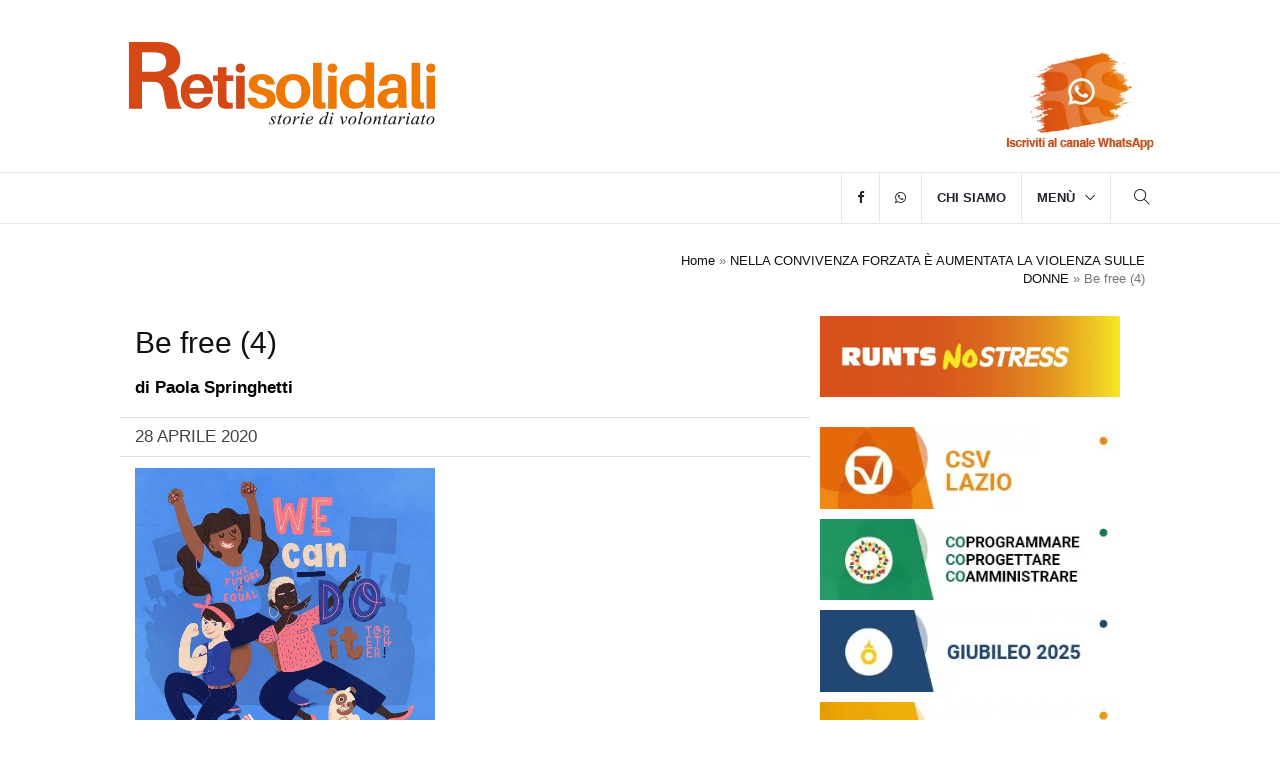

--- FILE ---
content_type: text/html; charset=UTF-8
request_url: https://www.retisolidali.it/nella-convivenza-forzata-aumentano-le-donne-vittime-di-violenza/be-free-4/
body_size: 16448
content:
<!DOCTYPE html><html lang="it-IT" class="no-js no-svg"><head><script data-no-optimize="1">var litespeed_docref=sessionStorage.getItem("litespeed_docref");litespeed_docref&&(Object.defineProperty(document,"referrer",{get:function(){return litespeed_docref}}),sessionStorage.removeItem("litespeed_docref"));</script> <meta charset="UTF-8"><meta name="viewport" content="width=device-width, initial-scale=1"><link rel="profile" href="https://gmpg.org/xfn/11"><link rel="shortcut icon" href="https://www.retisolidali.it/wp-content/themes/retisolidalitheme/assets/images/ico/favicon.png" type="image/x-icon"><link rel="apple-touch-icon" type="image/x-icon" href="https://www.retisolidali.it/wp-content/themes/retisolidalitheme/assets/images/ico/apple-touch-icon-57-precomposed.png"><link rel="apple-touch-icon" type="image/x-icon" sizes="72x72" href="https://www.retisolidali.it/wp-content/themes/retisolidalitheme/assets/images/ico/apple-touch-icon-72-precomposed.png"><link rel="apple-touch-icon" type="image/x-icon" sizes="114x114" href="https://www.retisolidali.it/wp-content/themes/retisolidalitheme/assets/images/ico/apple-touch-icon-114-precomposed.png"><link rel="apple-touch-icon" type="image/x-icon" sizes="144x144" href="https://www.retisolidali.it/wp-content/themes/retisolidalitheme/assets/images/ico/apple-touch-icon-144-precomposed.png"> <script type="litespeed/javascript" data-src="https://www.googletagmanager.com/gtag/js?id=G-GL0G7RB1ZL"></script> <script type="litespeed/javascript">window.dataLayer=window.dataLayer||[];function gtag(){dataLayer.push(arguments)}
gtag('js',new Date());gtag('config','G-GL0G7RB1ZL')</script> <meta name='robots' content='index, follow, max-image-preview:large, max-snippet:-1, max-video-preview:-1' /><title>Be free (4) - Reti Solidali</title><link rel="canonical" href="https://www.retisolidali.it/nella-convivenza-forzata-aumentano-le-donne-vittime-di-violenza/be-free-4/" /><meta property="og:locale" content="it_IT" /><meta property="og:type" content="article" /><meta property="og:title" content="Be free (4) - Reti Solidali" /><meta property="og:url" content="https://www.retisolidali.it/nella-convivenza-forzata-aumentano-le-donne-vittime-di-violenza/be-free-4/" /><meta property="og:site_name" content="Reti Solidali" /><meta property="article:publisher" content="https://www.facebook.com/retisolidalionline/" /><meta property="article:modified_time" content="2020-04-28T15:06:15+00:00" /><meta property="og:image" content="https://www.retisolidali.it/nella-convivenza-forzata-aumentano-le-donne-vittime-di-violenza/be-free-4" /><meta property="og:image:width" content="564" /><meta property="og:image:height" content="564" /><meta property="og:image:type" content="image/jpeg" /> <script type="application/ld+json" class="yoast-schema-graph">{"@context":"https://schema.org","@graph":[{"@type":"WebPage","@id":"https://www.retisolidali.it/nella-convivenza-forzata-aumentano-le-donne-vittime-di-violenza/be-free-4/","url":"https://www.retisolidali.it/nella-convivenza-forzata-aumentano-le-donne-vittime-di-violenza/be-free-4/","name":"Be free (4) - Reti Solidali","isPartOf":{"@id":"https://www.retisolidali.it/#website"},"primaryImageOfPage":{"@id":"https://www.retisolidali.it/nella-convivenza-forzata-aumentano-le-donne-vittime-di-violenza/be-free-4/#primaryimage"},"image":{"@id":"https://www.retisolidali.it/nella-convivenza-forzata-aumentano-le-donne-vittime-di-violenza/be-free-4/#primaryimage"},"thumbnailUrl":"https://www.retisolidali.it/wp-content/uploads/2020/04/Be-free-4.jpg","datePublished":"2020-04-28T15:05:45+00:00","dateModified":"2020-04-28T15:06:15+00:00","breadcrumb":{"@id":"https://www.retisolidali.it/nella-convivenza-forzata-aumentano-le-donne-vittime-di-violenza/be-free-4/#breadcrumb"},"inLanguage":"it-IT","potentialAction":[{"@type":"ReadAction","target":["https://www.retisolidali.it/nella-convivenza-forzata-aumentano-le-donne-vittime-di-violenza/be-free-4/"]}]},{"@type":"ImageObject","inLanguage":"it-IT","@id":"https://www.retisolidali.it/nella-convivenza-forzata-aumentano-le-donne-vittime-di-violenza/be-free-4/#primaryimage","url":"https://www.retisolidali.it/wp-content/uploads/2020/04/Be-free-4.jpg","contentUrl":"https://www.retisolidali.it/wp-content/uploads/2020/04/Be-free-4.jpg","width":564,"height":564},{"@type":"BreadcrumbList","@id":"https://www.retisolidali.it/nella-convivenza-forzata-aumentano-le-donne-vittime-di-violenza/be-free-4/#breadcrumb","itemListElement":[{"@type":"ListItem","position":1,"name":"Home","item":"https://www.retisolidali.it/"},{"@type":"ListItem","position":2,"name":"NELLA CONVIVENZA FORZATA È AUMENTATA LA VIOLENZA SULLE DONNE","item":"https://www.retisolidali.it/nella-convivenza-forzata-aumentano-le-donne-vittime-di-violenza/"},{"@type":"ListItem","position":3,"name":"Be free (4)"}]},{"@type":"WebSite","@id":"https://www.retisolidali.it/#website","url":"https://www.retisolidali.it/","name":"Reti Solidali","description":"Approfondimenti ed Analisi: la rivista on line del CSV Lazio racconta il volontariato e aggiorna volontari e associazioni su dibattiti e cambiamenti in corso","publisher":{"@id":"https://www.retisolidali.it/#organization"},"potentialAction":[{"@type":"SearchAction","target":{"@type":"EntryPoint","urlTemplate":"https://www.retisolidali.it/?s={search_term_string}"},"query-input":{"@type":"PropertyValueSpecification","valueRequired":true,"valueName":"search_term_string"}}],"inLanguage":"it-IT"},{"@type":"Organization","@id":"https://www.retisolidali.it/#organization","name":"Reti Solidali","url":"https://www.retisolidali.it/","logo":{"@type":"ImageObject","inLanguage":"it-IT","@id":"https://www.retisolidali.it/#/schema/logo/image/","url":"https://www.retisolidali.it/wp-content/uploads/2024/06/logo.webp","contentUrl":"https://www.retisolidali.it/wp-content/uploads/2024/06/logo.webp","width":326,"height":110,"caption":"Reti Solidali"},"image":{"@id":"https://www.retisolidali.it/#/schema/logo/image/"},"sameAs":["https://www.facebook.com/retisolidalionline/"]}]}</script> <link rel='dns-prefetch' href='//static.addtoany.com' /><link rel='dns-prefetch' href='//fonts.googleapis.com' /><link rel='dns-prefetch' href='//cdnjs.cloudflare.com' /><link rel="alternate" title="oEmbed (JSON)" type="application/json+oembed" href="https://www.retisolidali.it/wp-json/oembed/1.0/embed?url=https%3A%2F%2Fwww.retisolidali.it%2Fnella-convivenza-forzata-aumentano-le-donne-vittime-di-violenza%2Fbe-free-4%2F" /><link rel="alternate" title="oEmbed (XML)" type="text/xml+oembed" href="https://www.retisolidali.it/wp-json/oembed/1.0/embed?url=https%3A%2F%2Fwww.retisolidali.it%2Fnella-convivenza-forzata-aumentano-le-donne-vittime-di-violenza%2Fbe-free-4%2F&#038;format=xml" /><link data-optimized="2" rel="stylesheet" href="https://www.retisolidali.it/wp-content/litespeed/css/b516a28af630d4e45ba2f33c52329413.css?ver=ef9b4" /><style id='wp-block-image-inline-css' type='text/css'>.wp-block-image>a,.wp-block-image>figure>a{display:inline-block}.wp-block-image img{box-sizing:border-box;height:auto;max-width:100%;vertical-align:bottom}@media not (prefers-reduced-motion){.wp-block-image img.hide{visibility:hidden}.wp-block-image img.show{animation:show-content-image .4s}}.wp-block-image[style*=border-radius] img,.wp-block-image[style*=border-radius]>a{border-radius:inherit}.wp-block-image.has-custom-border img{box-sizing:border-box}.wp-block-image.aligncenter{text-align:center}.wp-block-image.alignfull>a,.wp-block-image.alignwide>a{width:100%}.wp-block-image.alignfull img,.wp-block-image.alignwide img{height:auto;width:100%}.wp-block-image .aligncenter,.wp-block-image .alignleft,.wp-block-image .alignright,.wp-block-image.aligncenter,.wp-block-image.alignleft,.wp-block-image.alignright{display:table}.wp-block-image .aligncenter>figcaption,.wp-block-image .alignleft>figcaption,.wp-block-image .alignright>figcaption,.wp-block-image.aligncenter>figcaption,.wp-block-image.alignleft>figcaption,.wp-block-image.alignright>figcaption{caption-side:bottom;display:table-caption}.wp-block-image .alignleft{float:left;margin:.5em 1em .5em 0}.wp-block-image .alignright{float:right;margin:.5em 0 .5em 1em}.wp-block-image .aligncenter{margin-left:auto;margin-right:auto}.wp-block-image :where(figcaption){margin-bottom:1em;margin-top:.5em}.wp-block-image.is-style-circle-mask img{border-radius:9999px}@supports ((-webkit-mask-image:none) or (mask-image:none)) or (-webkit-mask-image:none){.wp-block-image.is-style-circle-mask img{border-radius:0;-webkit-mask-image:url('data:image/svg+xml;utf8,<svg viewBox="0 0 100 100" xmlns="http://www.w3.org/2000/svg"><circle cx="50" cy="50" r="50"/></svg>');mask-image:url('data:image/svg+xml;utf8,<svg viewBox="0 0 100 100" xmlns="http://www.w3.org/2000/svg"><circle cx="50" cy="50" r="50"/></svg>');mask-mode:alpha;-webkit-mask-position:center;mask-position:center;-webkit-mask-repeat:no-repeat;mask-repeat:no-repeat;-webkit-mask-size:contain;mask-size:contain}}:root :where(.wp-block-image.is-style-rounded img,.wp-block-image .is-style-rounded img){border-radius:9999px}.wp-block-image figure{margin:0}.wp-lightbox-container{display:flex;flex-direction:column;position:relative}.wp-lightbox-container img{cursor:zoom-in}.wp-lightbox-container img:hover+button{opacity:1}.wp-lightbox-container button{align-items:center;backdrop-filter:blur(16px) saturate(180%);background-color:#5a5a5a40;border:none;border-radius:4px;cursor:zoom-in;display:flex;height:20px;justify-content:center;opacity:0;padding:0;position:absolute;right:16px;text-align:center;top:16px;width:20px;z-index:100}@media not (prefers-reduced-motion){.wp-lightbox-container button{transition:opacity .2s ease}}.wp-lightbox-container button:focus-visible{outline:3px auto #5a5a5a40;outline:3px auto -webkit-focus-ring-color;outline-offset:3px}.wp-lightbox-container button:hover{cursor:pointer;opacity:1}.wp-lightbox-container button:focus{opacity:1}.wp-lightbox-container button:focus,.wp-lightbox-container button:hover,.wp-lightbox-container button:not(:hover):not(:active):not(.has-background){background-color:#5a5a5a40;border:none}.wp-lightbox-overlay{box-sizing:border-box;cursor:zoom-out;height:100vh;left:0;overflow:hidden;position:fixed;top:0;visibility:hidden;width:100%;z-index:100000}.wp-lightbox-overlay .close-button{align-items:center;cursor:pointer;display:flex;justify-content:center;min-height:40px;min-width:40px;padding:0;position:absolute;right:calc(env(safe-area-inset-right) + 16px);top:calc(env(safe-area-inset-top) + 16px);z-index:5000000}.wp-lightbox-overlay .close-button:focus,.wp-lightbox-overlay .close-button:hover,.wp-lightbox-overlay .close-button:not(:hover):not(:active):not(.has-background){background:none;border:none}.wp-lightbox-overlay .lightbox-image-container{height:var(--wp--lightbox-container-height);left:50%;overflow:hidden;position:absolute;top:50%;transform:translate(-50%,-50%);transform-origin:top left;width:var(--wp--lightbox-container-width);z-index:9999999999}.wp-lightbox-overlay .wp-block-image{align-items:center;box-sizing:border-box;display:flex;height:100%;justify-content:center;margin:0;position:relative;transform-origin:0 0;width:100%;z-index:3000000}.wp-lightbox-overlay .wp-block-image img{height:var(--wp--lightbox-image-height);min-height:var(--wp--lightbox-image-height);min-width:var(--wp--lightbox-image-width);width:var(--wp--lightbox-image-width)}.wp-lightbox-overlay .wp-block-image figcaption{display:none}.wp-lightbox-overlay button{background:none;border:none}.wp-lightbox-overlay .scrim{background-color:#fff;height:100%;opacity:.9;position:absolute;width:100%;z-index:2000000}.wp-lightbox-overlay.active{visibility:visible}@media not (prefers-reduced-motion){.wp-lightbox-overlay.active{animation:turn-on-visibility .25s both}.wp-lightbox-overlay.active img{animation:turn-on-visibility .35s both}.wp-lightbox-overlay.show-closing-animation:not(.active){animation:turn-off-visibility .35s both}.wp-lightbox-overlay.show-closing-animation:not(.active) img{animation:turn-off-visibility .25s both}.wp-lightbox-overlay.zoom.active{animation:none;opacity:1;visibility:visible}.wp-lightbox-overlay.zoom.active .lightbox-image-container{animation:lightbox-zoom-in .4s}.wp-lightbox-overlay.zoom.active .lightbox-image-container img{animation:none}.wp-lightbox-overlay.zoom.active .scrim{animation:turn-on-visibility .4s forwards}.wp-lightbox-overlay.zoom.show-closing-animation:not(.active){animation:none}.wp-lightbox-overlay.zoom.show-closing-animation:not(.active) .lightbox-image-container{animation:lightbox-zoom-out .4s}.wp-lightbox-overlay.zoom.show-closing-animation:not(.active) .lightbox-image-container img{animation:none}.wp-lightbox-overlay.zoom.show-closing-animation:not(.active) .scrim{animation:turn-off-visibility .4s forwards}}@keyframes show-content-image{0%{visibility:hidden}99%{visibility:hidden}to{visibility:visible}}@keyframes turn-on-visibility{0%{opacity:0}to{opacity:1}}@keyframes turn-off-visibility{0%{opacity:1;visibility:visible}99%{opacity:0;visibility:visible}to{opacity:0;visibility:hidden}}@keyframes lightbox-zoom-in{0%{transform:translate(calc((-100vw + var(--wp--lightbox-scrollbar-width))/2 + var(--wp--lightbox-initial-left-position)),calc(-50vh + var(--wp--lightbox-initial-top-position))) scale(var(--wp--lightbox-scale))}to{transform:translate(-50%,-50%) scale(1)}}@keyframes lightbox-zoom-out{0%{transform:translate(-50%,-50%) scale(1);visibility:visible}99%{visibility:visible}to{transform:translate(calc((-100vw + var(--wp--lightbox-scrollbar-width))/2 + var(--wp--lightbox-initial-left-position)),calc(-50vh + var(--wp--lightbox-initial-top-position))) scale(var(--wp--lightbox-scale));visibility:hidden}}
/*# sourceURL=https://www.retisolidali.it/wp-includes/blocks/image/style.min.css */</style> <script type="litespeed/javascript" data-src="https://www.retisolidali.it/wp-includes/js/jquery/jquery.min.js" id="jquery-core-js"></script> <script id="cookie-law-info-js-extra" type="litespeed/javascript">var Cli_Data={"nn_cookie_ids":["CookieLawInfoConsent","cookielawinfo-checkbox-advertisement","_ga","_gid","_gat_gtag_UA_59236634_1"],"cookielist":[],"non_necessary_cookies":{"necessary":["CookieLawInfoConsent"],"analytics":["_ga","_gid","_gat_gtag_UA_59236634_1"],"marketing":["CONSENT"]},"ccpaEnabled":"","ccpaRegionBased":"","ccpaBarEnabled":"","strictlyEnabled":["necessary","obligatoire"],"ccpaType":"gdpr","js_blocking":"1","custom_integration":"","triggerDomRefresh":"","secure_cookies":""};var cli_cookiebar_settings={"animate_speed_hide":"500","animate_speed_show":"500","background":"#FFF","border":"#b1a6a6c2","border_on":"","button_1_button_colour":"#dedfe0","button_1_button_hover":"#b2b2b3","button_1_link_colour":"#333333","button_1_as_button":"1","button_1_new_win":"","button_2_button_colour":"#333","button_2_button_hover":"#292929","button_2_link_colour":"#444","button_2_as_button":"","button_2_hidebar":"","button_3_button_colour":"#dedfe0","button_3_button_hover":"#b2b2b3","button_3_link_colour":"#333333","button_3_as_button":"1","button_3_new_win":"","button_4_button_colour":"#dedfe0","button_4_button_hover":"#b2b2b3","button_4_link_colour":"#333333","button_4_as_button":"1","button_7_button_colour":"#dedfe0","button_7_button_hover":"#b2b2b3","button_7_link_colour":"#333333","button_7_as_button":"1","button_7_new_win":"","font_family":"inherit","header_fix":"","notify_animate_hide":"","notify_animate_show":"","notify_div_id":"#cookie-law-info-bar","notify_position_horizontal":"right","notify_position_vertical":"bottom","scroll_close":"","scroll_close_reload":"","accept_close_reload":"","reject_close_reload":"1","showagain_tab":"","showagain_background":"#fff","showagain_border":"#000","showagain_div_id":"#cookie-law-info-again","showagain_x_position":"100px","text":"#333333","show_once_yn":"","show_once":"10000","logging_on":"","as_popup":"","popup_overlay":"1","bar_heading_text":"Informativa sintetica sul trattamento dei dati personali per l'utilizzo dei cookie (art. 13 RGPD)","cookie_bar_as":"banner","popup_showagain_position":"bottom-right","widget_position":"left"};var log_object={"ajax_url":"https://www.retisolidali.it/wp-admin/admin-ajax.php"}</script> <link rel="https://api.w.org/" href="https://www.retisolidali.it/wp-json/" /><link rel="alternate" title="JSON" type="application/json" href="https://www.retisolidali.it/wp-json/wp/v2/media/21898" /><meta name="generator" content="auto-sizes 1.7.0"><meta name="generator" content="performance-lab 4.0.1; plugins: auto-sizes, webp-uploads"><meta name="generator" content="webp-uploads 2.6.1"><link rel="preconnect" href="https://fonts.googleapis.com"><link rel="preconnect" href="https://fonts.gstatic.com" crossorigin></head><body data-rsssl=1 class="attachment wp-singular attachment-template-default single single-attachment postid-21898 attachmentid-21898 attachment-jpeg wp-embed-responsive wp-theme-retisolidalitheme" itemscope itemtype="http://schema.org/WebPage"><header itemscope="itemscope" itemtype="https://schema.org/WPHeader"><meta itemprop="description" content="Approfondimenti ed Analisi: la rivista on line del CSV Lazio racconta il volontariato e aggiorna volontari e associazioni su dibattiti e cambiamenti in corso"/><meta itemprop="keywords" content=""/><h1 style="visibility: hidden; height:0px; margin:0px;" itemprop="headline">Reti Solidali</h1><div class="header-top hidden-sm hidden-md hidden-lg" style="background: #fff; padding:0px;"><div class="container"><div class="row"><div class="col-md-12">
<a href="https://www.retisolidali.it">
<img data-lazyloaded="1" src="[data-uri]" width="326" height="110" style="float: left; width: 180px;" data-src="https://www.retisolidali.it/wp-content/themes/retisolidalitheme/assets/images/logo.webp" class="logo" alt="Logo Retisolidali"></a>
<a target="_blank" href="https://whatsapp.com/channel/0029VbAQ5zIC6Zvr27zgjn2A">
<img data-lazyloaded="1" src="[data-uri]" width="160" height="102" style="float: right; width: 120px; padding-top: 1.5rem;" data-src="https://www.retisolidali.it/wp-content/themes/retisolidalitheme/assets/images/Iscriviti-al-canale-WhatsApp.webp" class="img-responsive" alt="Iscriviti-al-canale-WhatsApp">
</a></div></div></div></div><div class="header-mid hidden-xs"><div class="container"><div class="row justify-content-between"><div class="col-sm-4"><div class="logo">
<a href="https://www.retisolidali.it">
<img data-lazyloaded="1" src="[data-uri]" data-src="https://www.retisolidali.it/wp-content/themes/retisolidalitheme/assets/images/logo.webp" data-srcset="
https://www.retisolidali.it/wp-content/themes/retisolidalitheme/assets/images/logo.webp 326w,
https://www.retisolidali.it/wp-content/themes/retisolidalitheme/assets/images/logo@2x.webp 652w
" data-sizes="(max-width: 992px) 180px, 326px"
width="326"
height="110"
class="img-responsive logo-main"
alt="Logo Retisolidali">
</a></div></div><div class="col-sm-8 text-end">
<a target="_blank" href="https://whatsapp.com/channel/0029VbAQ5zIC6Zvr27zgjn2A">
<img data-lazyloaded="1" src="[data-uri]" width="160" height="102" style="float: right; padding-top: 3rem;" data-src="https://www.retisolidali.it/wp-content/themes/retisolidalitheme/assets/images/Iscriviti-al-canale-WhatsApp.webp" class="img-responsive logo-csv" alt="Iscriviti-al-canale-WhatsApp">
</a></div></div></div></div><nav class="navbar navbar-default navbar-sticky navbar-mobile bootsnav"><div class="top-search"><div class="container"><form id="searchform" method="get" action="https://www.retisolidali.it/"><div class="input-group">
<input style="width: 80%;"class="form-control" type="text" name="s" placeholder="Cerca" value="">
<input style="width: 20%; display: inline; background-color: transparent; border: none; text-decoration: none; color: white; padding-top: 10px;" type="submit" value="Invia">
<span class="input-group-addon close-search">Chiudi</span></div></form></div></div><div class="container"><div class="attr-nav"><ul><li class="search"><a href="#" role="button" aria-label="Apri la ricerca"><i class="ti-search "></i></a></li></ul></div><div class="navbar-header">
<button type="button" class="navbar-toggle" data-toggle="collapse" data-target="#navbar-menu" aria-label="Apri menu">
<i class="ti-menu"></i>
</button></div><div class="collapse navbar-collapse" id="navbar-menu" itemscope="itemscope" itemtype="http://schema.org/SiteNavigationElement"><ul id="menu-menu-principale" class="nav navbar-nav navbar-right"><li id="menu-item-35361" class="menu-item menu-item-type-custom menu-item-object-custom"><a title="facebook" href="https://www.facebook.com/retisolidalionline"><i class="fa fa-facebook"></i></a></li><li id="menu-item-35362" class="menu-item menu-item-type-custom menu-item-object-custom"><a title="whatsapp" href="https://whatsapp.com/channel/0029VbAQ5zIC6Zvr27zgjn2A"><i class="fa fa-whatsapp"></i></a></li><li id="menu-item-36538" class="menu-item menu-item-type-post_type menu-item-object-page"><a title="Chi siamo" href="https://www.retisolidali.it/chi-siamo/">Chi siamo</a></li><li id="menu-item-35349" class="megamenu-fw menu-item menu-item-type-custom menu-item-object-custom menu-item-has-children dropdown megamenu-fw"><a title="Menù" href="#" class="dropdown-toggle" data-toggle="dropdown">Menù</a><ul class="dropdown-menu megamenu-content animated" role="menu"><li><div class="row"><div class="col-menu col-md-3"><div class="content"><ul class="menu-col"><li id="menu-item-35350" class="menu-item menu-item-type-taxonomy menu-item-object-category"><a title="Ambiente e Sviluppo" href="https://www.retisolidali.it/category/ambiente-e-sviluppo/">Ambiente e Sviluppo</a></li><li id="menu-item-35351" class="menu-item menu-item-type-taxonomy menu-item-object-category"><a title="Comunicazione" href="https://www.retisolidali.it/category/comunicazione/">Comunicazione</a></li><li id="menu-item-35352" class="menu-item menu-item-type-taxonomy menu-item-object-category"><a title="Cultura" href="https://www.retisolidali.it/category/cultura/">Cultura</a></li></ul></div></div><div class="col-menu col-md-3"><div class="content"><ul class="menu-col"><li id="menu-item-35353" class="menu-item menu-item-type-taxonomy menu-item-object-category"><a title="Giovani" href="https://www.retisolidali.it/category/giovani/">Giovani</a></li><li id="menu-item-35354" class="menu-item menu-item-type-taxonomy menu-item-object-category"><a title="Idee" href="https://www.retisolidali.it/category/idee/">Idee</a></li><li id="menu-item-35355" class="menu-item menu-item-type-taxonomy menu-item-object-category"><a title="Mondo" href="https://www.retisolidali.it/category/mondo/">Mondo</a></li></ul></div></div><div class="col-menu col-md-3"><div class="content"><ul class="menu-col"><li id="menu-item-35356" class="menu-item menu-item-type-taxonomy menu-item-object-category"><a title="Protezione Civile" href="https://www.retisolidali.it/category/protezione-civile/">Protezione Civile</a></li><li id="menu-item-35357" class="menu-item menu-item-type-taxonomy menu-item-object-category"><a title="Salute" href="https://www.retisolidali.it/category/salute/">Salute</a></li><li id="menu-item-35358" class="menu-item menu-item-type-taxonomy menu-item-object-category"><a title="Scenari" href="https://www.retisolidali.it/category/scenari/">Scenari</a></li></ul></div></div><div class="col-menu col-md-3"><div class="content"><ul class="menu-col"><li id="menu-item-35359" class="menu-item menu-item-type-taxonomy menu-item-object-category"><a title="Società" href="https://www.retisolidali.it/category/societa/">Società</a></li><li id="menu-item-35360" class="menu-item menu-item-type-taxonomy menu-item-object-category"><a title="Sport" href="https://www.retisolidali.it/category/sport/">Sport</a></li><li id="menu-item-35861" class="menu-item menu-item-type-taxonomy menu-item-object-category"><a title="Volontariati" href="https://www.retisolidali.it/category/volontariati/">Volontariati</a></li></ul></div></div></div></li></ul></li></ul></div></div></nav></header><div class="page-title"><div class="container"><div class="row"><div class="col-xs-12 col-sm-6 col-md-6"><p itemscope itemtype="http://schema.org/BreadcrumbList"><meta itemprop="name" content="Breadcrumb"/><meta itemprop="description" content="Breadcrumb Reti Solidali"/></div><div class="col-xs-12 col-sm-6 col-md-6" style="text-align: right;"><ol class="breadcrumb">
<span><span><a href="https://www.retisolidali.it/">Home</a></span> » <span><a href="https://www.retisolidali.it/nella-convivenza-forzata-aumentano-le-donne-vittime-di-violenza/">NELLA CONVIVENZA FORZATA È AUMENTATA LA VIOLENZA SULLE DONNE</a></span> » <span class="breadcrumb_last" aria-current="page">Be free (4)</span></span></ol></div></div></div></div><main class="page_main_wrapper"><div class="container"><div class="row row-m" id="post-21898" itemscope itemtype="http://schema.org/Blog"><div class="col-sm-8 col-p  main-content" itemscope itemprop="blogPost" itemtype="http://schema.org/BlogPosting"><div class="theiaStickySidebar"><div class="post_details_inner"><div class="post_details_block"><figure class="social-icon" itemprop="image" itemscope itemtype="https://schema.org/ImageObject" style="margin-bottom:10px;"><meta itemprop="url" content=""><meta itemprop="width" content=""><meta itemprop="height" content=""></figure><h2 itemprop="headline">Be free (4)</h2><h3></h3><p class="bold color-black">di <a class="color-black" href="https://www.retisolidali.it/author/paola-springhetti/">Paola Springhetti</a></p><div class="row time-border"><div class="col-md-6"><p class="nopadding nomargin" itemprop="datePublished" >28 Aprile 2020</p></div><div class="col-md-6"><p class="nopadding nomargin reading-time"></p></div></div><div class="row"><div class="col-md-8"></div></div><div itemprop="text"><p class="attachment"><a href='https://www.retisolidali.it/wp-content/uploads/2020/04/Be-free-4.jpg' class="group2" rel="gallery"><img data-lazyloaded="1" src="[data-uri]" fetchpriority="high" decoding="async" width="300" height="300" data-src="https://www.retisolidali.it/wp-content/uploads/2020/04/Be-free-4-300x300.jpg.webp" class="attachment-medium size-medium" alt="" data-srcset="https://www.retisolidali.it/wp-content/uploads/2020/04/Be-free-4-300x300.jpg.webp 300w, https://www.retisolidali.it/wp-content/uploads/2020/04/Be-free-4-150x150.jpg.webp 150w, https://www.retisolidali.it/wp-content/uploads/2020/04/Be-free-4.jpg 564w" data-sizes="100vw" /></a></p></div></div><div class="post-footer"><div class="row thm-margin"><div class="col-xs-12 col-sm-12 col-md-12 thm-padding"></div></div></div></div><div class="hidden" itemprop="publisher" itemscope itemtype="https://schema.org/Organization"><meta itemprop="name" content="Reti Solidali"><div class="hidden" itemprop="logo" itemscope itemtype="https://schema.org/ImageObject">
<img data-lazyloaded="1" src="[data-uri]" width="340" height="98" alt="Reti Solidali" data-src="https://www.retisolidali.it/wp-content/themes/retisolidalitheme/assets/images/logo.png"><meta itemprop="url" content="https://www.retisolidali.it/wp-content/themes/retisolidalitheme/assets/images/logo.png"><meta itemprop="width" content="154"><meta itemprop="height" content="52"></div></div><h1 class="hidden" itemprop="mainEntityOfPage" itemscope itemtype="http://schema.org/WebPage">Be free (4)</h1><meta itemprop="dateModified" content="2020"/><h1 class="hidden" itemprop="mainEntityOfPage" itemscope itemtype="http://schema.org/WebPage">Be free (4)</h1><meta itemprop="dateModified" content="2020"/><div style="visibility: hidden; height:0px;" itemprop="publisher" itemscope itemtype="https://schema.org/Organization"><meta itemprop="name" content="Reti Solidali">
<a itemprop="url" href="https://www.retisolidali.it"><div itemprop="logo" itemscope itemtype="https://schema.org/ImageObject">
<img data-lazyloaded="1" src="[data-uri]" width="340" height="98" alt="Reti Solidali" data-src="https://www.retisolidali.it/wp-content/themes/retisolidalitheme/assets/images/logo.png"><meta itemprop="url" content="https://www.retisolidali.it/wp-content/themes/retisolidalitheme/assets/images/logo.png"><meta itemprop="width" content="154"><meta itemprop="height" content="52"></div>
</a></div></div></div><div class="col-sm-4 col-p rightSidebar" style="background-color:#fff;"><div class="theiaStickySidebar"><div id="block-2" class="widget_block widget_media_image panel_inner games-news widget widget_text"><figure class="wp-block-image size-full is-resized spazio"><a href="https://www.retisolidali.it/tag/runts/"><img data-lazyloaded="1" src="[data-uri]" loading="lazy" decoding="async" width="744" height="202" data-sizes="auto, (max-width: 767px) 89vw, (max-width: 1000px) 54vw, (max-width: 1071px) 543px, 580px" data-src="https://www.retisolidali.it/wp-content/uploads/2025/07/bottoni-sidebar-15.webp" alt="Runts no stress" class="wp-image-36117" style="width:300px" title="Runts no stress" data-srcset="https://www.retisolidali.it/wp-content/uploads/2025/07/bottoni-sidebar-15.webp 744w, https://www.retisolidali.it/wp-content/uploads/2025/07/bottoni-sidebar-15-300x81.webp 300w" /></a></figure></div><div id="media_image-8" class="widget_media_image panel_inner games-news widget widget_text"><a href="https://www.retisolidali.it/tag/csv/"><img data-lazyloaded="1" src="[data-uri]" width="300" height="82" data-src="https://www.retisolidali.it/wp-content/uploads/2025/07/bottoni-sidebar-08-300x82.webp" class="image wp-image-36109  attachment-medium size-medium" alt="Csv Lazio" style="max-width: 100%; height: auto;" title="Csv Lazio" decoding="async" loading="lazy" data-srcset="https://www.retisolidali.it/wp-content/uploads/2025/07/bottoni-sidebar-08-300x82.webp 300w, https://www.retisolidali.it/wp-content/uploads/2025/07/bottoni-sidebar-08.webp 357w" data-sizes="100vw" /></a></div><div id="media_image-9" class="widget_media_image panel_inner games-news widget widget_text"><a href="https://www.retisolidali.it/tag/amministrazione-condivisa/"><img data-lazyloaded="1" src="[data-uri]" width="300" height="82" data-src="https://www.retisolidali.it/wp-content/uploads/2025/07/bottoni-sidebar-11-300x82.webp" class="image wp-image-36110  attachment-medium size-medium" alt="Copragrammare, coprogettare, amministrare" style="max-width: 100%; height: auto;" title="Copragrammare, coprogettare, amministrare" decoding="async" loading="lazy" data-srcset="https://www.retisolidali.it/wp-content/uploads/2025/07/bottoni-sidebar-11-300x82.webp 300w, https://www.retisolidali.it/wp-content/uploads/2025/07/bottoni-sidebar-11.webp 357w" data-sizes="100vw" /></a></div><div id="media_image-11" class="widget_media_image panel_inner games-news widget widget_text"><a href="https://www.retisolidali.it/tag/giubileo-2025/"><img data-lazyloaded="1" src="[data-uri]" width="300" height="82" data-src="https://www.retisolidali.it/wp-content/uploads/2025/07/bottoni-sidebar-14-300x82.webp" class="image wp-image-36112  attachment-medium size-medium" alt="Giubileo 2025" style="max-width: 100%; height: auto;" title="Giubileo 2025" decoding="async" loading="lazy" data-srcset="https://www.retisolidali.it/wp-content/uploads/2025/07/bottoni-sidebar-14-300x82.webp 300w, https://www.retisolidali.it/wp-content/uploads/2025/07/bottoni-sidebar-14.webp 357w" data-sizes="100vw" /></a></div><div id="media_image-12" class="widget_media_image panel_inner games-news widget widget_text"><a href="https://www.retisolidali.it/tag/profit-e-non-profit/"><img data-lazyloaded="1" src="[data-uri]" width="300" height="82" data-src="https://www.retisolidali.it/wp-content/uploads/2025/07/bottoni-sidebar-13-300x82.webp" class="image wp-image-36113  attachment-medium size-medium" alt="Tra profit e non profit" style="max-width: 100%; height: auto;" title="Tra profit e non profit" decoding="async" loading="lazy" data-srcset="https://www.retisolidali.it/wp-content/uploads/2025/07/bottoni-sidebar-13-300x82.webp 300w, https://www.retisolidali.it/wp-content/uploads/2025/07/bottoni-sidebar-13.webp 357w" data-sizes="100vw" /></a></div><div id="media_image-4" class="widget_media_image panel_inner games-news widget widget_text"><a href="https://www.retisolidali.it/tag/servizio-civile/"><img data-lazyloaded="1" src="[data-uri]" width="300" height="82" data-src="https://www.retisolidali.it/wp-content/uploads/2025/07/bottoni-sidebar-10-300x82.webp" class="image wp-image-36114  attachment-medium size-medium" alt="Servizio civile" style="max-width: 100%; height: auto;" title="Servizio Civile" decoding="async" loading="lazy" data-srcset="https://www.retisolidali.it/wp-content/uploads/2025/07/bottoni-sidebar-10-300x82.webp 300w, https://www.retisolidali.it/wp-content/uploads/2025/07/bottoni-sidebar-10.webp 357w" data-sizes="100vw" /></a></div><div id="rpjc_widget_cat_recent_posts-2" class="rpjc_widget_cat_recent_posts widget_recent_entries panel_inner games-news widget widget_text"><div class="panel_header"><h4><strong>Leggi anche</strong></h4></div><div class="tab-content"><div role="tabpanel" class="tab-pane fade in active" id="home"><div class="most-viewed"><ul id="most-today" class="content tabs-content"></ul></div></div></div></div></div></div></div><div class="comments-container"><div id="respond" class="comment-respond"><h3 id="reply-title" class="comment-reply-title">Lascia un commento <small><a rel="nofollow" id="cancel-comment-reply-link" href="/nella-convivenza-forzata-aumentano-le-donne-vittime-di-violenza/be-free-4/#respond" style="display:none;">Annulla risposta</a></small></h3><form action="https://www.retisolidali.it/wp-comments-post.php" method="post" id="commentform" class="comment-form"><p class="comment-notes"><span id="email-notes">Il tuo indirizzo email non sarà pubblicato.</span> <span class="required-field-message">I campi obbligatori sono contrassegnati <span class="required">*</span></span></p><p class="comment-form-comment"><label for="comment">Commento <span class="required">*</span></label><textarea id="comment" name="comment" cols="45" rows="8" maxlength="65525" required></textarea></p><p class="comment-form-author"><label for="author">Nome <span class="required">*</span></label> <input id="author" name="author" type="text" value="" size="30" maxlength="245" autocomplete="name" required /></p><p class="comment-form-email"><label for="email">Email <span class="required">*</span></label> <input id="email" name="email" type="email" value="" size="30" maxlength="100" aria-describedby="email-notes" autocomplete="email" required /></p><p class="comment-form-url"><label for="url">Sito web</label> <input id="url" name="url" type="url" value="" size="30" maxlength="200" autocomplete="url" /></p><p class="comment-form-cookies-consent"><input id="wp-comment-cookies-consent" name="wp-comment-cookies-consent" type="checkbox" value="yes" /> <label for="wp-comment-cookies-consent">Salva il mio nome, email e sito web in questo browser per la prossima volta che commento.</label></p><p class="aiowps-captcha hide-when-displaying-tfa-input"><label for="aiowps-captcha-answer-6971111a377bb">Inserisci una risposta in cifre:</label><div class="aiowps-captcha-equation hide-when-displaying-tfa-input"><strong>tredici &#8722; dodici = <input type="hidden" name="aiowps-captcha-string-info" class="aiowps-captcha-string-info" value="wadxgcb13e" /><input type="hidden" name="aiowps-captcha-temp-string" class="aiowps-captcha-temp-string" value="1769017626" /><input type="text" size="2" id="aiowps-captcha-answer-6971111a377bb" class="aiowps-captcha-answer" name="aiowps-captcha-answer" value="" autocomplete="off" /></strong></div></p><p class="form-submit"><input name="submit" type="submit" id="submit" class="submit" value="Invia commento" /> <input type='hidden' name='comment_post_ID' value='21898' id='comment_post_ID' />
<input type='hidden' name='comment_parent' id='comment_parent' value='0' /></p><p class="comment-form-aios-antibot-keys"><input type="hidden" name="206y5wjv" value="vbgquhq55dg5" ><input type="hidden" name="s0gfwhuj" value="a3zbohfu1ouu" ><input type="hidden" name="aios_antibot_keys_expiry" id="aios_antibot_keys_expiry" value="1769212800"></p><p style="display: none;"><input type="hidden" id="akismet_comment_nonce" name="akismet_comment_nonce" value="c05bdf6fef" /></p><p style="display: none !important;" class="akismet-fields-container" data-prefix="ak_"><label>&#916;<textarea name="ak_hp_textarea" cols="45" rows="8" maxlength="100"></textarea></label><input type="hidden" id="ak_js_1" name="ak_js" value="20"/></p></form></div></div></div></main><footer itemscope itemtype="http://schema.org/WPFooter"><meta itemprop="name" content="Webpage footer for Reti Solidali"/><meta itemprop="description" content="Approfondimenti ed Analisi: la rivista on line del CSV Lazio racconta il volontariato e aggiorna volontari e associazioni su dibattiti e cambiamenti in corso"/><meta itemprop="keywords" content=""/><meta itemprop="copyrightYear" content="2026"/><meta itemprop="copyrightHolder" content="Reti Solidali"/><div class="container"><div class="row" itemscope="itemscope" itemtype="https://schema.org/WPSideBar"><div class="col-sm-4 footer-box"><div id="media_image-7" class="about-inner widget-footer widget-links widget_media_image"><img data-lazyloaded="1" src="[data-uri]" width="206" height="67" data-src="https://www.retisolidali.it/wp-content/uploads/2021/09/logo-white.png" class="image wp-image-26892  attachment-full size-full" alt="" style="max-width: 100%; height: auto;" decoding="async" loading="lazy" data-sizes="100vw" /></div><div id="custom_html-3" class="widget_text about-inner widget-footer widget-links widget_custom_html"><div class="textwidget custom-html-widget"><p style="font-weight: bold;">
La testata online di approfondimento quotidiano di CSV Lazio ETS</p><p>Reti Solidali dà voce alle storie, le esperienze, la ricchezza del volontariato, con un focus sul Lazio. Racconta gli scenari in cui terzo settore e volontariato si muovono e i cambiamenti che li attraversano</p></div></div></div><div class="col-sm-4 footer-box"><div class="twitter-inner"><div id="custom_html-4" class="widget_text about-inner widget-footer widget-links widget_custom_html"><h3 class="wiget-title">Informazioni</h3><div class="textwidget custom-html-widget">Direttore responsabile<br>Marco Morelli<br>
Coordinatrice editoriale<br>Chiara Castri<br><br>
Telefono: 06 99 588 225<br>
Mail: comunicazionecsv@csvlazio.org<br>
Via Liberiana, 17 - 00185 Roma<br></div></div></div></div><div class="col-sm-4 footer-box"><div id="media_image-2" class="about-inner widget-footer widget-links widget_media_image"><a href="https://volontariatolazio.it/"><img data-lazyloaded="1" src="[data-uri]" width="200" height="127" data-src="https://www.retisolidali.it/wp-content/uploads/2024/10/csv-300x190.webp" class="image wp-image-34314  attachment-200x127 size-200x127" alt="csv" style="max-width: 100%; height: auto;" decoding="async" loading="lazy" data-srcset="https://www.retisolidali.it/wp-content/uploads/2024/10/csv-300x190.webp 300w, https://www.retisolidali.it/wp-content/uploads/2024/10/csv-1024x650.webp 1024w, https://www.retisolidali.it/wp-content/uploads/2024/10/csv-768x487.webp 768w, https://www.retisolidali.it/wp-content/uploads/2024/10/csv-1536x975.webp 1536w, https://www.retisolidali.it/wp-content/uploads/2024/10/csv-315x200.webp 315w, https://www.retisolidali.it/wp-content/uploads/2024/10/csv-800x508.webp 800w, https://www.retisolidali.it/wp-content/uploads/2024/10/csv.webp 1872w" data-sizes="100vw" /></a></div></div></div></div></footer><div class="sub-footer"><div class="container"><div class="row"><div class="col-xs-12 col-sm-12 col-md-12"><div class="copy">2026 Reti Solidali - “Reti Solidali” è una testata registrata al Tribunale di Roma (aut. del 02/09/02 n. 508)</div></div></div></div></div> <script type="speculationrules">{"prefetch":[{"source":"document","where":{"and":[{"href_matches":"/*"},{"not":{"href_matches":["/wp-*.php","/wp-admin/*","/wp-content/uploads/*","/wp-content/*","/wp-content/plugins/*","/wp-content/themes/retisolidalitheme/*","/*\\?(.+)"]}},{"not":{"selector_matches":"a[rel~=\"nofollow\"]"}},{"not":{"selector_matches":".no-prefetch, .no-prefetch a"}}]},"eagerness":"conservative"}]}</script> <div id="cookie-law-info-bar" data-nosnippet="true"><h5 class="cli_messagebar_head">Informativa sintetica sul trattamento dei dati personali per l'utilizzo dei cookie (art. 13 RGPD)</h5><span>Nel nostro sito utilizziamo cookie tecnici necessari alla navigazione e funzionali all'erogazione dei servizi richiesti. Con il tuo consenso, utilizziamo i cookie anche per fornirti un'esperienza di navigazione personalizzata e la possibilità d'interagire con piattaforme esterne, oltre che per analizzare il traffico e proporti contenuti commerciali in linea con i tuoi interessi. Cliccando su "Accetta" esprimi il tuo consenso all'utilizzo di tutti i cookie, cliccando su "Gestisci" puoi fornire un consenso specifico, infine cliccando su "Rifiuta" neghi il tuo consenso all'installazione dei cookie ad eccezione di quelli strettamente necessari.<br />
<a role='button' data-cli_action="accept" id="cookie_action_close_header" class="medium cli-plugin-button cli-plugin-main-button cookie_action_close_header cli_action_button wt-cli-accept-btn">Accetta</a> <a role='button' class="medium cli-plugin-button cli-plugin-main-button cli_settings_button">Gestisci</a> <a role='button' id="cookie_action_close_header_reject" class="medium cli-plugin-button cli-plugin-main-button cookie_action_close_header_reject cli_action_button wt-cli-reject-btn" data-cli_action="reject">Rifiuta</a> <a href="https://www.retisolidali.it/privacy-policy/" id="CONSTANT_OPEN_URL" target="_blank" class="cli-plugin-main-link">Informativa estesa</a></span></div><div id="cookie-law-info-again" data-nosnippet="true"><span id="cookie_hdr_showagain">Manage consent</span></div><div class="cli-modal" data-nosnippet="true" id="cliSettingsPopup" tabindex="-1" role="dialog" aria-labelledby="cliSettingsPopup" aria-hidden="true"><div class="cli-modal-dialog" role="document"><div class="cli-modal-content cli-bar-popup">
<button type="button" class="cli-modal-close" id="cliModalClose">
<svg class="" viewBox="0 0 24 24"><path d="M19 6.41l-1.41-1.41-5.59 5.59-5.59-5.59-1.41 1.41 5.59 5.59-5.59 5.59 1.41 1.41 5.59-5.59 5.59 5.59 1.41-1.41-5.59-5.59z"></path><path d="M0 0h24v24h-24z" fill="none"></path></svg>
<span class="wt-cli-sr-only">Chiudi</span>
</button><div class="cli-modal-body"><div class="cli-container-fluid cli-tab-container"><div class="cli-row"><div class="cli-col-12 cli-align-items-stretch cli-px-0"><div class="cli-privacy-overview"><h4>Privacy Overview</h4><div class="cli-privacy-content"><div class="cli-privacy-content-text">This website uses cookies to improve your experience while you navigate through the website. Out of these, the cookies that are categorized as necessary are stored on your browser as they are essential for the working of basic functionalities of the website. We also use third-party cookies that help us analyze and understand how you use this website. These cookies will be stored in your browser only with your consent. You also have the option to opt-out of these cookies. But opting out of some of these cookies may affect your browsing experience.</div></div>
<a class="cli-privacy-readmore" aria-label="Mostra altro" role="button" data-readmore-text="Mostra altro" data-readless-text="Mostra meno"></a></div></div><div class="cli-col-12 cli-align-items-stretch cli-px-0 cli-tab-section-container"><div class="cli-tab-section"><div class="cli-tab-header">
<a role="button" tabindex="0" class="cli-nav-link cli-settings-mobile" data-target="necessary" data-toggle="cli-toggle-tab">
Necessary							</a><div class="wt-cli-necessary-checkbox">
<input type="checkbox" class="cli-user-preference-checkbox"  id="wt-cli-checkbox-necessary" data-id="checkbox-necessary" checked="checked"  />
<label class="form-check-label" for="wt-cli-checkbox-necessary">Necessary</label></div>
<span class="cli-necessary-caption">Sempre abilitato</span></div><div class="cli-tab-content"><div class="cli-tab-pane cli-fade" data-id="necessary"><div class="wt-cli-cookie-description">
Necessary cookies are absolutely essential for the website to function properly. These cookies ensure basic functionalities and security features of the website, anonymously.<table class="cookielawinfo-row-cat-table cookielawinfo-winter"><thead><tr><th class="cookielawinfo-column-1">Cookie</th><th class="cookielawinfo-column-3">Durata</th><th class="cookielawinfo-column-4">Descrizione</th></tr></thead><tbody><tr class="cookielawinfo-row"><td class="cookielawinfo-column-1">cookielawinfo-checkbox-advertisement</td><td class="cookielawinfo-column-3">1 year</td><td class="cookielawinfo-column-4">Set by the GDPR Cookie Consent plugin, this cookie is used to record the user consent for the cookies in the "Advertisement" category .</td></tr><tr class="cookielawinfo-row"><td class="cookielawinfo-column-1">cookielawinfo-checkbox-analytics</td><td class="cookielawinfo-column-3">11 months</td><td class="cookielawinfo-column-4">This cookie is set by GDPR Cookie Consent plugin. The cookie is used to store the user consent for the cookies in the category "Analytics".</td></tr><tr class="cookielawinfo-row"><td class="cookielawinfo-column-1">cookielawinfo-checkbox-functional</td><td class="cookielawinfo-column-3">11 months</td><td class="cookielawinfo-column-4">The cookie is set by GDPR cookie consent to record the user consent for the cookies in the category "Functional".</td></tr><tr class="cookielawinfo-row"><td class="cookielawinfo-column-1">cookielawinfo-checkbox-necessary</td><td class="cookielawinfo-column-3">11 months</td><td class="cookielawinfo-column-4">This cookie is set by GDPR Cookie Consent plugin. The cookies is used to store the user consent for the cookies in the category "Necessary".</td></tr><tr class="cookielawinfo-row"><td class="cookielawinfo-column-1">cookielawinfo-checkbox-others</td><td class="cookielawinfo-column-3">11 months</td><td class="cookielawinfo-column-4">This cookie is set by GDPR Cookie Consent plugin. The cookie is used to store the user consent for the cookies in the category "Other.</td></tr><tr class="cookielawinfo-row"><td class="cookielawinfo-column-1">cookielawinfo-checkbox-performance</td><td class="cookielawinfo-column-3">11 months</td><td class="cookielawinfo-column-4">This cookie is set by GDPR Cookie Consent plugin. The cookie is used to store the user consent for the cookies in the category "Performance".</td></tr><tr class="cookielawinfo-row"><td class="cookielawinfo-column-1">CookieLawInfoConsent</td><td class="cookielawinfo-column-3">1 year</td><td class="cookielawinfo-column-4">Records the default button state of the corresponding category &amp; the status of CCPA. It works only in coordination with the primary cookie.</td></tr><tr class="cookielawinfo-row"><td class="cookielawinfo-column-1">viewed_cookie_policy</td><td class="cookielawinfo-column-3">11 months</td><td class="cookielawinfo-column-4">The cookie is set by the GDPR Cookie Consent plugin and is used to store whether or not user has consented to the use of cookies. It does not store any personal data.</td></tr></tbody></table></div></div></div></div><div class="cli-tab-section"><div class="cli-tab-header">
<a role="button" tabindex="0" class="cli-nav-link cli-settings-mobile" data-target="functional" data-toggle="cli-toggle-tab">
Functional							</a><div class="cli-switch">
<input type="checkbox" id="wt-cli-checkbox-functional" class="cli-user-preference-checkbox"  data-id="checkbox-functional" />
<label for="wt-cli-checkbox-functional" class="cli-slider" data-cli-enable="Abilitato" data-cli-disable="Disabilitato"><span class="wt-cli-sr-only">Functional</span></label></div></div><div class="cli-tab-content"><div class="cli-tab-pane cli-fade" data-id="functional"><div class="wt-cli-cookie-description">
Functional cookies help to perform certain functionalities like sharing the content of the website on social media platforms, collect feedbacks, and other third-party features.</div></div></div></div><div class="cli-tab-section"><div class="cli-tab-header">
<a role="button" tabindex="0" class="cli-nav-link cli-settings-mobile" data-target="performance" data-toggle="cli-toggle-tab">
Performance							</a><div class="cli-switch">
<input type="checkbox" id="wt-cli-checkbox-performance" class="cli-user-preference-checkbox"  data-id="checkbox-performance" />
<label for="wt-cli-checkbox-performance" class="cli-slider" data-cli-enable="Abilitato" data-cli-disable="Disabilitato"><span class="wt-cli-sr-only">Performance</span></label></div></div><div class="cli-tab-content"><div class="cli-tab-pane cli-fade" data-id="performance"><div class="wt-cli-cookie-description">
Performance cookies are used to understand and analyze the key performance indexes of the website which helps in delivering a better user experience for the visitors.</div></div></div></div><div class="cli-tab-section"><div class="cli-tab-header">
<a role="button" tabindex="0" class="cli-nav-link cli-settings-mobile" data-target="analytics" data-toggle="cli-toggle-tab">
Analytics							</a><div class="cli-switch">
<input type="checkbox" id="wt-cli-checkbox-analytics" class="cli-user-preference-checkbox"  data-id="checkbox-analytics" />
<label for="wt-cli-checkbox-analytics" class="cli-slider" data-cli-enable="Abilitato" data-cli-disable="Disabilitato"><span class="wt-cli-sr-only">Analytics</span></label></div></div><div class="cli-tab-content"><div class="cli-tab-pane cli-fade" data-id="analytics"><div class="wt-cli-cookie-description">
Analytical cookies are used to understand how visitors interact with the website. These cookies help provide information on metrics the number of visitors, bounce rate, traffic source, etc.<table class="cookielawinfo-row-cat-table cookielawinfo-winter"><thead><tr><th class="cookielawinfo-column-1">Cookie</th><th class="cookielawinfo-column-3">Durata</th><th class="cookielawinfo-column-4">Descrizione</th></tr></thead><tbody><tr class="cookielawinfo-row"><td class="cookielawinfo-column-1">_ga</td><td class="cookielawinfo-column-3">2 years</td><td class="cookielawinfo-column-4">The _ga cookie, installed by Google Analytics, calculates visitor, session and campaign data and also keeps track of site usage for the site's analytics report. The cookie stores information anonymously and assigns a randomly generated number to recognize unique visitors.</td></tr><tr class="cookielawinfo-row"><td class="cookielawinfo-column-1">_gat_gtag_UA_59236634_1</td><td class="cookielawinfo-column-3">1 minute</td><td class="cookielawinfo-column-4">Set by Google to distinguish users.</td></tr><tr class="cookielawinfo-row"><td class="cookielawinfo-column-1">_gid</td><td class="cookielawinfo-column-3">1 day</td><td class="cookielawinfo-column-4">Installed by Google Analytics, _gid cookie stores information on how visitors use a website, while also creating an analytics report of the website's performance. Some of the data that are collected include the number of visitors, their source, and the pages they visit anonymously.</td></tr></tbody></table></div></div></div></div><div class="cli-tab-section"><div class="cli-tab-header">
<a role="button" tabindex="0" class="cli-nav-link cli-settings-mobile" data-target="advertisement" data-toggle="cli-toggle-tab">
Advertisement							</a><div class="cli-switch">
<input type="checkbox" id="wt-cli-checkbox-advertisement" class="cli-user-preference-checkbox"  data-id="checkbox-advertisement" />
<label for="wt-cli-checkbox-advertisement" class="cli-slider" data-cli-enable="Abilitato" data-cli-disable="Disabilitato"><span class="wt-cli-sr-only">Advertisement</span></label></div></div><div class="cli-tab-content"><div class="cli-tab-pane cli-fade" data-id="advertisement"><div class="wt-cli-cookie-description">
Advertisement cookies are used to provide visitors with relevant ads and marketing campaigns. These cookies track visitors across websites and collect information to provide customized ads.</div></div></div></div><div class="cli-tab-section"><div class="cli-tab-header">
<a role="button" tabindex="0" class="cli-nav-link cli-settings-mobile" data-target="others" data-toggle="cli-toggle-tab">
Others							</a><div class="cli-switch">
<input type="checkbox" id="wt-cli-checkbox-others" class="cli-user-preference-checkbox"  data-id="checkbox-others" />
<label for="wt-cli-checkbox-others" class="cli-slider" data-cli-enable="Abilitato" data-cli-disable="Disabilitato"><span class="wt-cli-sr-only">Others</span></label></div></div><div class="cli-tab-content"><div class="cli-tab-pane cli-fade" data-id="others"><div class="wt-cli-cookie-description">
Other uncategorized cookies are those that are being analyzed and have not been classified into a category as yet.</div></div></div></div><div class="cli-tab-section"><div class="cli-tab-header">
<a role="button" tabindex="0" class="cli-nav-link cli-settings-mobile" data-target="marketing" data-toggle="cli-toggle-tab">
Marketing							</a><div class="cli-switch">
<input type="checkbox" id="wt-cli-checkbox-marketing" class="cli-user-preference-checkbox"  data-id="checkbox-marketing" />
<label for="wt-cli-checkbox-marketing" class="cli-slider" data-cli-enable="Abilitato" data-cli-disable="Disabilitato"><span class="wt-cli-sr-only">Marketing</span></label></div></div><div class="cli-tab-content"><div class="cli-tab-pane cli-fade" data-id="marketing"><div class="wt-cli-cookie-description"></div></div></div></div></div></div></div></div><div class="cli-modal-footer"><div class="wt-cli-element cli-container-fluid cli-tab-container"><div class="cli-row"><div class="cli-col-12 cli-align-items-stretch cli-px-0"><div class="cli-tab-footer wt-cli-privacy-overview-actions">
<a id="wt-cli-privacy-save-btn" role="button" tabindex="0" data-cli-action="accept" class="wt-cli-privacy-btn cli_setting_save_button wt-cli-privacy-accept-btn cli-btn">ACCETTA E SALVA</a></div><div class="wt-cli-ckyes-footer-section"><div class="wt-cli-ckyes-brand-logo">Powered by <a href="https://www.cookieyes.com/"><img data-lazyloaded="1" src="[data-uri]" data-src="https://www.retisolidali.it/wp-content/plugins/cookie-law-info/legacy/public/images/logo-cookieyes.svg" alt="CookieYes Logo"></a></div></div></div></div></div></div></div></div></div><div class="cli-modal-backdrop cli-fade cli-settings-overlay"></div><div class="cli-modal-backdrop cli-fade cli-popupbar-overlay"></div>
 <script data-no-optimize="1">window.lazyLoadOptions=Object.assign({},{threshold:300},window.lazyLoadOptions||{});!function(t,e){"object"==typeof exports&&"undefined"!=typeof module?module.exports=e():"function"==typeof define&&define.amd?define(e):(t="undefined"!=typeof globalThis?globalThis:t||self).LazyLoad=e()}(this,function(){"use strict";function e(){return(e=Object.assign||function(t){for(var e=1;e<arguments.length;e++){var n,a=arguments[e];for(n in a)Object.prototype.hasOwnProperty.call(a,n)&&(t[n]=a[n])}return t}).apply(this,arguments)}function o(t){return e({},at,t)}function l(t,e){return t.getAttribute(gt+e)}function c(t){return l(t,vt)}function s(t,e){return function(t,e,n){e=gt+e;null!==n?t.setAttribute(e,n):t.removeAttribute(e)}(t,vt,e)}function i(t){return s(t,null),0}function r(t){return null===c(t)}function u(t){return c(t)===_t}function d(t,e,n,a){t&&(void 0===a?void 0===n?t(e):t(e,n):t(e,n,a))}function f(t,e){et?t.classList.add(e):t.className+=(t.className?" ":"")+e}function _(t,e){et?t.classList.remove(e):t.className=t.className.replace(new RegExp("(^|\\s+)"+e+"(\\s+|$)")," ").replace(/^\s+/,"").replace(/\s+$/,"")}function g(t){return t.llTempImage}function v(t,e){!e||(e=e._observer)&&e.unobserve(t)}function b(t,e){t&&(t.loadingCount+=e)}function p(t,e){t&&(t.toLoadCount=e)}function n(t){for(var e,n=[],a=0;e=t.children[a];a+=1)"SOURCE"===e.tagName&&n.push(e);return n}function h(t,e){(t=t.parentNode)&&"PICTURE"===t.tagName&&n(t).forEach(e)}function a(t,e){n(t).forEach(e)}function m(t){return!!t[lt]}function E(t){return t[lt]}function I(t){return delete t[lt]}function y(e,t){var n;m(e)||(n={},t.forEach(function(t){n[t]=e.getAttribute(t)}),e[lt]=n)}function L(a,t){var o;m(a)&&(o=E(a),t.forEach(function(t){var e,n;e=a,(t=o[n=t])?e.setAttribute(n,t):e.removeAttribute(n)}))}function k(t,e,n){f(t,e.class_loading),s(t,st),n&&(b(n,1),d(e.callback_loading,t,n))}function A(t,e,n){n&&t.setAttribute(e,n)}function O(t,e){A(t,rt,l(t,e.data_sizes)),A(t,it,l(t,e.data_srcset)),A(t,ot,l(t,e.data_src))}function w(t,e,n){var a=l(t,e.data_bg_multi),o=l(t,e.data_bg_multi_hidpi);(a=nt&&o?o:a)&&(t.style.backgroundImage=a,n=n,f(t=t,(e=e).class_applied),s(t,dt),n&&(e.unobserve_completed&&v(t,e),d(e.callback_applied,t,n)))}function x(t,e){!e||0<e.loadingCount||0<e.toLoadCount||d(t.callback_finish,e)}function M(t,e,n){t.addEventListener(e,n),t.llEvLisnrs[e]=n}function N(t){return!!t.llEvLisnrs}function z(t){if(N(t)){var e,n,a=t.llEvLisnrs;for(e in a){var o=a[e];n=e,o=o,t.removeEventListener(n,o)}delete t.llEvLisnrs}}function C(t,e,n){var a;delete t.llTempImage,b(n,-1),(a=n)&&--a.toLoadCount,_(t,e.class_loading),e.unobserve_completed&&v(t,n)}function R(i,r,c){var l=g(i)||i;N(l)||function(t,e,n){N(t)||(t.llEvLisnrs={});var a="VIDEO"===t.tagName?"loadeddata":"load";M(t,a,e),M(t,"error",n)}(l,function(t){var e,n,a,o;n=r,a=c,o=u(e=i),C(e,n,a),f(e,n.class_loaded),s(e,ut),d(n.callback_loaded,e,a),o||x(n,a),z(l)},function(t){var e,n,a,o;n=r,a=c,o=u(e=i),C(e,n,a),f(e,n.class_error),s(e,ft),d(n.callback_error,e,a),o||x(n,a),z(l)})}function T(t,e,n){var a,o,i,r,c;t.llTempImage=document.createElement("IMG"),R(t,e,n),m(c=t)||(c[lt]={backgroundImage:c.style.backgroundImage}),i=n,r=l(a=t,(o=e).data_bg),c=l(a,o.data_bg_hidpi),(r=nt&&c?c:r)&&(a.style.backgroundImage='url("'.concat(r,'")'),g(a).setAttribute(ot,r),k(a,o,i)),w(t,e,n)}function G(t,e,n){var a;R(t,e,n),a=e,e=n,(t=Et[(n=t).tagName])&&(t(n,a),k(n,a,e))}function D(t,e,n){var a;a=t,(-1<It.indexOf(a.tagName)?G:T)(t,e,n)}function S(t,e,n){var a;t.setAttribute("loading","lazy"),R(t,e,n),a=e,(e=Et[(n=t).tagName])&&e(n,a),s(t,_t)}function V(t){t.removeAttribute(ot),t.removeAttribute(it),t.removeAttribute(rt)}function j(t){h(t,function(t){L(t,mt)}),L(t,mt)}function F(t){var e;(e=yt[t.tagName])?e(t):m(e=t)&&(t=E(e),e.style.backgroundImage=t.backgroundImage)}function P(t,e){var n;F(t),n=e,r(e=t)||u(e)||(_(e,n.class_entered),_(e,n.class_exited),_(e,n.class_applied),_(e,n.class_loading),_(e,n.class_loaded),_(e,n.class_error)),i(t),I(t)}function U(t,e,n,a){var o;n.cancel_on_exit&&(c(t)!==st||"IMG"===t.tagName&&(z(t),h(o=t,function(t){V(t)}),V(o),j(t),_(t,n.class_loading),b(a,-1),i(t),d(n.callback_cancel,t,e,a)))}function $(t,e,n,a){var o,i,r=(i=t,0<=bt.indexOf(c(i)));s(t,"entered"),f(t,n.class_entered),_(t,n.class_exited),o=t,i=a,n.unobserve_entered&&v(o,i),d(n.callback_enter,t,e,a),r||D(t,n,a)}function q(t){return t.use_native&&"loading"in HTMLImageElement.prototype}function H(t,o,i){t.forEach(function(t){return(a=t).isIntersecting||0<a.intersectionRatio?$(t.target,t,o,i):(e=t.target,n=t,a=o,t=i,void(r(e)||(f(e,a.class_exited),U(e,n,a,t),d(a.callback_exit,e,n,t))));var e,n,a})}function B(e,n){var t;tt&&!q(e)&&(n._observer=new IntersectionObserver(function(t){H(t,e,n)},{root:(t=e).container===document?null:t.container,rootMargin:t.thresholds||t.threshold+"px"}))}function J(t){return Array.prototype.slice.call(t)}function K(t){return t.container.querySelectorAll(t.elements_selector)}function Q(t){return c(t)===ft}function W(t,e){return e=t||K(e),J(e).filter(r)}function X(e,t){var n;(n=K(e),J(n).filter(Q)).forEach(function(t){_(t,e.class_error),i(t)}),t.update()}function t(t,e){var n,a,t=o(t);this._settings=t,this.loadingCount=0,B(t,this),n=t,a=this,Y&&window.addEventListener("online",function(){X(n,a)}),this.update(e)}var Y="undefined"!=typeof window,Z=Y&&!("onscroll"in window)||"undefined"!=typeof navigator&&/(gle|ing|ro)bot|crawl|spider/i.test(navigator.userAgent),tt=Y&&"IntersectionObserver"in window,et=Y&&"classList"in document.createElement("p"),nt=Y&&1<window.devicePixelRatio,at={elements_selector:".lazy",container:Z||Y?document:null,threshold:300,thresholds:null,data_src:"src",data_srcset:"srcset",data_sizes:"sizes",data_bg:"bg",data_bg_hidpi:"bg-hidpi",data_bg_multi:"bg-multi",data_bg_multi_hidpi:"bg-multi-hidpi",data_poster:"poster",class_applied:"applied",class_loading:"litespeed-loading",class_loaded:"litespeed-loaded",class_error:"error",class_entered:"entered",class_exited:"exited",unobserve_completed:!0,unobserve_entered:!1,cancel_on_exit:!0,callback_enter:null,callback_exit:null,callback_applied:null,callback_loading:null,callback_loaded:null,callback_error:null,callback_finish:null,callback_cancel:null,use_native:!1},ot="src",it="srcset",rt="sizes",ct="poster",lt="llOriginalAttrs",st="loading",ut="loaded",dt="applied",ft="error",_t="native",gt="data-",vt="ll-status",bt=[st,ut,dt,ft],pt=[ot],ht=[ot,ct],mt=[ot,it,rt],Et={IMG:function(t,e){h(t,function(t){y(t,mt),O(t,e)}),y(t,mt),O(t,e)},IFRAME:function(t,e){y(t,pt),A(t,ot,l(t,e.data_src))},VIDEO:function(t,e){a(t,function(t){y(t,pt),A(t,ot,l(t,e.data_src))}),y(t,ht),A(t,ct,l(t,e.data_poster)),A(t,ot,l(t,e.data_src)),t.load()}},It=["IMG","IFRAME","VIDEO"],yt={IMG:j,IFRAME:function(t){L(t,pt)},VIDEO:function(t){a(t,function(t){L(t,pt)}),L(t,ht),t.load()}},Lt=["IMG","IFRAME","VIDEO"];return t.prototype={update:function(t){var e,n,a,o=this._settings,i=W(t,o);{if(p(this,i.length),!Z&&tt)return q(o)?(e=o,n=this,i.forEach(function(t){-1!==Lt.indexOf(t.tagName)&&S(t,e,n)}),void p(n,0)):(t=this._observer,o=i,t.disconnect(),a=t,void o.forEach(function(t){a.observe(t)}));this.loadAll(i)}},destroy:function(){this._observer&&this._observer.disconnect(),K(this._settings).forEach(function(t){I(t)}),delete this._observer,delete this._settings,delete this.loadingCount,delete this.toLoadCount},loadAll:function(t){var e=this,n=this._settings;W(t,n).forEach(function(t){v(t,e),D(t,n,e)})},restoreAll:function(){var e=this._settings;K(e).forEach(function(t){P(t,e)})}},t.load=function(t,e){e=o(e);D(t,e)},t.resetStatus=function(t){i(t)},t}),function(t,e){"use strict";function n(){e.body.classList.add("litespeed_lazyloaded")}function a(){console.log("[LiteSpeed] Start Lazy Load"),o=new LazyLoad(Object.assign({},t.lazyLoadOptions||{},{elements_selector:"[data-lazyloaded]",callback_finish:n})),i=function(){o.update()},t.MutationObserver&&new MutationObserver(i).observe(e.documentElement,{childList:!0,subtree:!0,attributes:!0})}var o,i;t.addEventListener?t.addEventListener("load",a,!1):t.attachEvent("onload",a)}(window,document);</script><script data-no-optimize="1">window.litespeed_ui_events=window.litespeed_ui_events||["mouseover","click","keydown","wheel","touchmove","touchstart"];var urlCreator=window.URL||window.webkitURL;function litespeed_load_delayed_js_force(){console.log("[LiteSpeed] Start Load JS Delayed"),litespeed_ui_events.forEach(e=>{window.removeEventListener(e,litespeed_load_delayed_js_force,{passive:!0})}),document.querySelectorAll("iframe[data-litespeed-src]").forEach(e=>{e.setAttribute("src",e.getAttribute("data-litespeed-src"))}),"loading"==document.readyState?window.addEventListener("DOMContentLoaded",litespeed_load_delayed_js):litespeed_load_delayed_js()}litespeed_ui_events.forEach(e=>{window.addEventListener(e,litespeed_load_delayed_js_force,{passive:!0})});async function litespeed_load_delayed_js(){let t=[];for(var d in document.querySelectorAll('script[type="litespeed/javascript"]').forEach(e=>{t.push(e)}),t)await new Promise(e=>litespeed_load_one(t[d],e));document.dispatchEvent(new Event("DOMContentLiteSpeedLoaded")),window.dispatchEvent(new Event("DOMContentLiteSpeedLoaded"))}function litespeed_load_one(t,e){console.log("[LiteSpeed] Load ",t);var d=document.createElement("script");d.addEventListener("load",e),d.addEventListener("error",e),t.getAttributeNames().forEach(e=>{"type"!=e&&d.setAttribute("data-src"==e?"src":e,t.getAttribute(e))});let a=!(d.type="text/javascript");!d.src&&t.textContent&&(d.src=litespeed_inline2src(t.textContent),a=!0),t.after(d),t.remove(),a&&e()}function litespeed_inline2src(t){try{var d=urlCreator.createObjectURL(new Blob([t.replace(/^(?:<!--)?(.*?)(?:-->)?$/gm,"$1")],{type:"text/javascript"}))}catch(e){d="data:text/javascript;base64,"+btoa(t.replace(/^(?:<!--)?(.*?)(?:-->)?$/gm,"$1"))}return d}</script><script data-no-optimize="1">var litespeed_vary=document.cookie.replace(/(?:(?:^|.*;\s*)_lscache_vary\s*\=\s*([^;]*).*$)|^.*$/,"");litespeed_vary||fetch("/wp-content/plugins/litespeed-cache/guest.vary.php",{method:"POST",cache:"no-cache",redirect:"follow"}).then(e=>e.json()).then(e=>{console.log(e),e.hasOwnProperty("reload")&&"yes"==e.reload&&(sessionStorage.setItem("litespeed_docref",document.referrer),window.location.reload(!0))});</script><script data-optimized="1" type="litespeed/javascript" data-src="https://www.retisolidali.it/wp-content/litespeed/js/6ac04dc4deff6e80458e981e93c6575d.js?ver=ef9b4"></script></body></html>
<!-- Page optimized by LiteSpeed Cache @2026-01-21 19:47:06 -->

<!-- Page cached by LiteSpeed Cache 7.7 on 2026-01-21 19:47:06 -->
<!-- Guest Mode -->
<!-- QUIC.cloud CCSS in queue -->
<!-- QUIC.cloud UCSS in queue -->